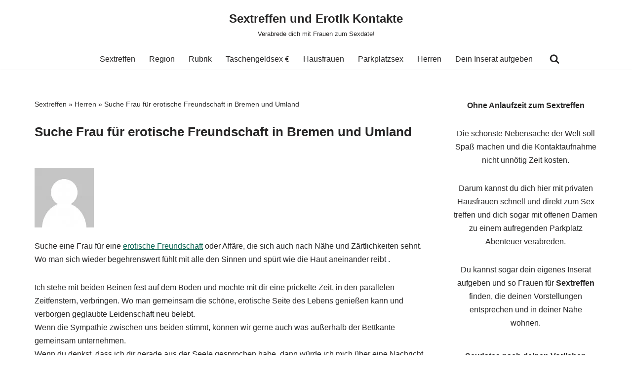

--- FILE ---
content_type: text/html; charset=UTF-8
request_url: https://sex-treffen.com/nachricht-senden/
body_size: 1559
content:
<!doctype html>
<html lang="de">
    <head>
        <meta charset="UTF-8">
        <meta name="robots" content="noindex, nofollow" />
        <title>Nachricht senden</title>
        <meta http-equiv="X-UA-Compatible" content="IE=edge,chrome=1">
        <meta name="viewport" content="width=device-width, initial-scale=1.0" />
        <link rel="stylesheet" href="https://maxcdn.bootstrapcdn.com/font-awesome/4.4.0/css/font-awesome.min.css">
        <link rel="stylesheet" id="stylesheet-css" href="css/main.css" type="text/css">
        <link rel="stylesheet" id="stylesheet-css" href="css/signup.css" type="text/css">
            <link rel="stylesheet" href="https://ajax.googleapis.com/ajax/libs/jquerymobile/1.4.2/jquery.mobile.min.css" />
            <script src="https://ajax.googleapis.com/ajax/libs/jquery/3.3.1/jquery.min.js"></script>
        <script type="text/javascript" src="js/signUpApiv3.js"></script>
        <script type="text/javascript" src="js/window.js"></script>
        <script src="./js/dfapi.js" type="text/javascript" charset="utf-8"></script>
        <script src="./js/data.js" type="text/javascript" charset="utf-8"></script>
        <link rel="stylesheet" href="./css/dfform.css?ver=1.0" type="text/css" media="all" />
      <style id="" media="all">/* fallback */
@font-face {
  font-family: 'Material Icons';
  font-style: normal;
  font-weight: 400;
  font-display: swap;
  src: url(/fonts.gstatic.com/s/materialicons/v145/flUhRq6tzZclQEJ-Vdg-IuiaDsNcIhQ8tQ.woff2) format('woff2');
}

.material-icons {
  font-family: 'Material Icons';
  font-weight: normal;
  font-style: normal;
  font-size: 24px;
  line-height: 1;
  letter-spacing: normal;
  text-transform: none;
  display: inline-block;
  white-space: nowrap;
  word-wrap: normal;
  direction: ltr;
  -webkit-font-feature-settings: 'liga';
  -webkit-font-smoothing: antialiased;
}
</style>
    </head>
    <body>
    <div id="container">
        <div id="textbox">
            <div id="chat"><sup>Wollen wir uns treffen? Dann schreibe mir einfach.</sup></div>
            <textarea placeholder="deine Nachricht an mich..."></textarea>
            <a id="send" href="javascript:void(0);" title="Senden" onclick="showMe('join')">SENDEN</a>
        </div>

        <div id="shade" class="shade"></div>
        <div id="join" class="overlay">
        <h4>Erstelle zuerst dein Profil,<br /> um die Nachricht zu verschicken</h4>
        
        <div class="dfform-container" id="signupform">
    <form name="emailform" id="emailform" action="" method="post">
      <div class="input-container">
        <span id="dfbnerror" class="dferror"></span>
        <div id="field_un"><span></span><input name="signup_username" placeholder="Benutzername" id="unick"  type="text" required class="dfform-field" value="" size="20" autocomplete="off"></div>
        <span id="dfemailerror" class="dferror"></span>
        <div id="field_sm"><span></span><input name="signup_email" placeholder="E-Mail-Adresse" id="uemail" type="text" required class="dfform-field" autocomplete="off" value="" size="20"></div>
         <div id="tos"><span id="dftoserror" class="dferror">&nbsp;</span>
          <input id="tos_register" name="tos_register" type="hidden" value="on"></div>
        <div class="dfsubmit-container" id="dfsubmit-container">
          <button name="esubmit" id="esubmit" class="mySubmitButton">PROFIL ERSTELLEN</button>
          <input type="hidden" name="action" value="send">
        </div>
      </div>

      <input type="hidden" name="ref_site" value="sex-treffen.com" />
      <input name="ai_d" type="hidden" value="e659d0f0">
      <input name="chan" type="hidden" value="fbsextreffen" />
      <input name="data4" type="hidden" value="" />
      <input name="data5" type="hidden" value="" />

    </form>
   <div id="erfolg">Vielen Dank für deine Anmeldung.<br /><br />Dein Best&auml;tigungs Link ist unterwegs an <span id="semail">deine Emailadresse</span><br /><br />Schaue jetzt in dein E-Mail Postfach und best&auml;tige deinen Account.<br /><br />Falls du keine E-Mail von uns erhalten hast, pr&uuml;fe bitte dein Spam-, Junk-, oder Werbung-Ordner.<br /></div>
   <div id="fehler">Bei der Anmeldung ist etwas schief gelaufen. Bitte versuche es in ein paar Minuten noch einmal.</div>
</div>
        
        <span class="close" onclick="hideMe('join')">X</span>
        </div>
    </div>
    <script defer src="https://static.cloudflareinsights.com/beacon.min.js/vcd15cbe7772f49c399c6a5babf22c1241717689176015" integrity="sha512-ZpsOmlRQV6y907TI0dKBHq9Md29nnaEIPlkf84rnaERnq6zvWvPUqr2ft8M1aS28oN72PdrCzSjY4U6VaAw1EQ==" data-cf-beacon='{"version":"2024.11.0","token":"6e76f0bc839146168710f39fe423b9c8","server_timing":{"name":{"cfCacheStatus":true,"cfEdge":true,"cfExtPri":true,"cfL4":true,"cfOrigin":true,"cfSpeedBrain":true},"location_startswith":null}}' crossorigin="anonymous"></script>
</body>
</html>


--- FILE ---
content_type: text/css; charset=utf-8
request_url: https://sex-treffen.com/nachricht-senden/css/main.css
body_size: 32
content:
body {
	margin: 0;
	font-family: 'arial';
}
textarea {
	width: 267px;
	height: 60px;
	float: left;
	font-family: 'arial';
	margin-bottom: 5px;
}
iframe {
	width: 100%;
    height: 410px;
    border: none;
    overflow: hidden;
}
h4 {
	margin: 0;
	margin-top: 12px;
	margin-bottom: 20px;
	color: red;
}
sup {
	color: #000000;
	font-weight: bold;
}
#container {
 width:100%; max-width:275px;
 height: 240px;
 float: left;
margin-left: 0px;
overflow: hidden;
}
#chat {
	width: 269px;
	height: 125px;
	padding: 2px;
	border: 1px solid #9D9D9D;
	margin-bottom: 8px;
}
a#send {
	display: block;
	font-size: 16px;
	font-weight: bold;
	padding: 6px;
	color: #fff;
	background: #0B6552;
	float: right;
}
.shade {
    background: #fff;
    display: none;
    height: 250px;
    left: 0;
/*    opacity: 0.9 ;*/
    position: fixed;
    top: 0;
    width: 275px;
    z-index: 1000;
}
.overlay {
	width: 275px;
	position: fixed;
	top:0%;
	left:0%;
    display: none;
	z-index: 1001;
	overflow: hidden;
}
.close {
    cursor: pointer;
    display: block;
    height: 16px;
    position: absolute;
    right: 0px;
    top: 0px;
    width: 16px;
}

--- FILE ---
content_type: text/css; charset=utf-8
request_url: https://sex-treffen.com/nachricht-senden/css/signup.css
body_size: -90
content:
body {
	margin: 0;
	font-family: 'arial';
}
div {
	margin-bottom: 20px;
}
.feld5, .feld6 {
	display: none;
}
label.label {
	display: block;
	width: 85px;
	float: left;
	padding-top: 4px;
}
label.agblabel {
font-size: 14px;
}
input.input {
	width: 246px;
	padding: 5px;
}
.btn_anmelden {
	display: block;
	font-size: 16px;
	font-weight: bold;
	text-decoration: underline;
	padding: 6px;
	color: #fff;
	background: #0B6552;
	float: right;
	border: none;
	margin-right: 16px;
}
.lbl_signup_error {
	color: #ff0000;
	background: #ff0000;
	font-size: 2px;
}

--- FILE ---
content_type: application/javascript; charset=utf-8
request_url: https://sex-treffen.com/nachricht-senden/js/dfapi.js
body_size: 102
content:
$(document).ready(function () { 
'use strict'; $.getJSON( "https://www.dating-finder.com/signup-preload.php",{});

$( "#emailform" ).submit(function( event ) {

 var url = "https://www.dating-finder.com/signup-apiWP.php"; // the script where you handle the form input.

    $.ajax({
           type: "POST",
           url: url,
           data: $("#emailform").serialize(), // serializes the form's elements.
		   dataType: "text",
           success: function(msg){
			var dataArray = jQuery.parseJSON(msg);
			var errorcount = dataArray.errorcount; 
			if(errorcount > 0){
			  $('#esubmit').show();
			  
			  if(dataArray.email_error){ $('#dfemailerror').html(dataArray.email_error); }
			  else{ $('#dfemailerror').html(""); }
			  
			  if(dataArray.bn_error){ $('#dfbnerror').html(dataArray.bn_error); }
			  else{ $('#dfbnerror').html(""); }	
			  
			  if(dataArray.tos_error){ $('#dftoserror').html(dataArray.tos_error+"<br>"); }
			  else{ $('#dftoserror').html(""); }	
			  		  
			}
            
			else{ 
			     var semail = $("#uemail").val();
			     $('#emailform').hide();
			     $('#erfolg').show();
				 $('#semail').html(semail);
			    }
           }
		   
         }).fail(function() { 
		  $('#esubmit').show();
		  $('#fehler').show();
		 });

   event.preventDefault();
  });
});

--- FILE ---
content_type: application/javascript; charset=utf-8
request_url: https://sex-treffen.com/nachricht-senden/js/window.js
body_size: 670
content:
function openwindow(URL, Name, Params)
{
	MyWindow = window.open(URL, Name, Params);
	MyWindow.focus();
}

function bookmarksite(title,url)
{
	if ( window.sidebar)
	{
		window.sidebar.addPanel(title, url, "");
	}
	else if ( window.opera && window.print)
	{
		var elem = document.createElement('a');
		elem.setAttribute('href',url);
		elem.setAttribute('title',title);
		elem.setAttribute('rel','sidebar');
		elem.click();
	}
	else if ( document.all)
	{
		window.external.AddFavorite(url, title);
	}
}

function centerOverlay()
{
	document.getElementById('changeDataOverlay').style.display = "";
	shadeDocument({
		color: "#000000",
		opacity: 70,
		zIndex: 90
	});
	var elems = getElementsByClassName( "input_birthday");
	for ( var i=0; i<elems.length; i++) {
		elems[i].style.visibility = "visible";
	}
	document.getElementById( "SexualPreferences").style.visibility = "visible";

	centerElementIn('changeDataOverlay','changeDataBackground');
}

function centerElementIn(innerid, outerid)
{
	var innerelem = document.getElementById(innerid);
	var old_display = innerelem.style.display;
	innerelem.style.display = '';   // Temporarily show element
	var innerwidth = innerelem.offsetWidth;
	var innerheight = innerelem.offsetHeight;
	// Workaround (!§"$ IE6!!)
	if (innerheight == 0)
	{
		innerheight = document.body.offsetHeight;
	}
	innerelem.style.display = old_display;

	var outerelem = document.getElementById(outerid);
	var old_display = outerelem.style.display;
	outerelem.style.display = '';   // Temporarily show element
	var outerwidth = outerelem.offsetWidth;
	var outerheight = outerelem.offsetHeight;
	// Workaround (!§"$ IE6!!)
	if (outerheight == 0)
	{
		outerheight = document.body.offsetHeight;
	}
	outerelem.style.display = old_display;

	var top = outerheight / 2 - innerheight / 2;
	var left = outerwidth / 2 - innerwidth / 2;

	innerelem.style.position = 'absolute';
	innerelem.style.top = top + 'px';
	innerelem.style.left = left + 'px';
}

function openPopup(a)
{
	var popup = window.open( a.href, 'popup', 'width=600, height=600, scrollbars=yes, top=135,left=135');
	popup.focus();
	return false;
}

function show_agb(anchor)
{
	if (typeof anchor == 'undefined' || anchor === null || anchor === '') {
		var strAnchor = '';
	}
	else {
		var strAnchor = '#' + anchor;
	}
	
	AGBWindow = window.open('/index.php?event=xpartnershowagb' + strAnchor, 'agb', 'width=480,height=640,toolbars=no,scrollbars=yes');
	AGBWindow.focus();
}

function show_impressum()
{
	ImpressumWindow = window.open('/index.php?event=xpartnershowaboutus', 'impressum', 'width=480,height=640,toolbar=no,scrollbars=yes');
	ImpressumWindow.focus();
}

function showSignup()
{
	showMe("join");
}

function showMe(id)
{
	document.getElementById("shade").style.display = "block";
	document.getElementById(id).style.display = "block";
}
function hideMe(id)
{
	document.getElementById("shade").style.display = "none";
	document.getElementById(id).style.display = "none";
}

function setVerifyPassword(val)
{
	var elems = getElementsByClassName("passwort2");
	console.log( elems);
	for ( e in elems) {
		elems[e].value = val;
	}
}


--- FILE ---
content_type: application/javascript; charset=utf-8
request_url: https://sex-treffen.com/nachricht-senden/js/data.js
body_size: -135
content:
$(document).ready(function () { 
'use strict'; 

  $('.js-newWindow').click(function (event) {
   event.preventDefault();
   var $this = $(this); 
   var url = $this.attr("href");
   var windowName = "popUp";
   var windowSize = $this.data("popup");
   window.open(url, windowName, windowSize);
  });
  

}); 

--- FILE ---
content_type: application/javascript; charset=utf-8
request_url: https://sex-treffen.com/nachricht-senden/js/signUpApiv3.js
body_size: 989
content:
/**
 * SignUpApi for forms on external Landingpages
 * if you want style the alertBox do it in the Landingpages CSS files not on the product CSS
 */

/**
 * @param result
 */
function signUpResult(result) {
	switch (result) {
		case 0:
			if (typeof(disableUnloadMessage) == 'function') {
				disableUnloadMessage();
			}
			try {
				_gaq.push(['_linkByPost', document.getElementsByTagName('form')[0]]);
			} catch (e) {
			}
			document.getElementsByTagName('form')[0].submit();
			break;
		case 1:
			simpleAlert('Username ist bereits vergeben');
			break;
		case 2:
			simpleAlert('Email ist bereits vergeben');
			break;
		case 3:
		default:
			simpleAlert('Weder diese Email noch der Username sind verfügbar!');
			break;
	}
}
/**
 * @param userName
 * @param email
 * @return {Boolean}
 */
function signUp(userName, email) {
	var url = 'http://www.lustagenten.com/interface/checkUser/',
		nameVal = document.getElementById(userName).value,
		emailVal = document.getElementById(email).value;

	if (nameVal === null || nameVal === "" || nameVal.length < 6) {
		simpleAlert("Bitte gib deinen Namen an.(mind. 6 Zeichen, keine Sonderzeichen)");
		return false;
	}
	//regEX match
	if (/[^a-zA-Z0-9]/.test(nameVal)) {
		simpleAlert("Es sind keine Sonderzeichen im Username erlaubt!");
		return false;
	}

	var atPos = emailVal.indexOf("@");
	var dotPos = emailVal.lastIndexOf(".");
	if (atPos < 1 || dotPos < atPos + 2 || dotPos + 2 >= emailVal.length) {
		simpleAlert("Bitte gib deine Email an.");
		return false;
	}

	//regEX match
	var reg = emailVal.match(/^[-a-z0-9~!$%^&*_=+}{\'?]+(\.[-a-z0-9~!$%^&*_=+}{\'?]+)*@([a-z0-9_][-a-z0-9_]*(\.[-a-z0-9_]+)*\.(aero|arpa|biz|com|coop|edu|gov|info|int|mil|museum|name|net|org|pro|travel|mobi|[a-z][a-z])|([0-9]{1,3}\.[0-9]{1,3}\.[0-9]{1,3}\.[0-9]{1,3}))(:[0-9]{1,5})?$/i);
	if (!reg) {
		simpleAlert("Ungültige Email!");
		return false;
	}

	var su = document.createElement('script');
	su.type = 'text/javascript';
	su.async = false;
	su.src = url + '?user_name=' + nameVal + '&user_email=' + emailVal;
	var s = document.getElementsByTagName('script')[0];
	s.parentNode.insertBefore(su, s);

	return false;
}

function isIe() {
	var myNav = navigator.userAgent.toLowerCase();
	return (myNav.indexOf('msie') != -1) ? parseInt(myNav.split('msie')[1]) : false;
}

function simpleAlert(text) {
	var blocker = document.createElement('div'),
		body = document.getElementsByTagName('body')[0],
		messageBox = document.createElement('div'),
		okBtn = document.createElement('input');

	blocker.id = 'lablocker';
	blocker.style.position = 'absolute';
	blocker.style.left = 0;
	blocker.style.top = 0;
	if (isIe() <= 8 && isIe() > 0) {
		blocker.style.backgroundColor = '#cccccc';
	} else {
		blocker.style.backgroundColor = 'rgba(0,0,0,0.75)';
	}
	blocker.style.width = '100%';
	blocker.style.height = '100%';
	blocker.style.zIndex = 10000;
	blocker.style.textAlign = 'center';

	messageBox.id = 'laMessageBox';
	messageBox.style.width = '350px';
	messageBox.style.height = '100px';
	messageBox.style.padding = '20px';
	messageBox.style.backgroundColor = '#ffffff';
	messageBox.style.borderRadius = '20px';
	messageBox.style.mozBorderRadius = '20px';
	messageBox.style.webkitBorderRadius = '20px';
	messageBox.style.margin = '20% auto';
	messageBox.innerHTML = '<p>' + text + '</p>';

	okBtn.name = 'ok';
	okBtn.id = 'laOkBtn';
	okBtn.type = 'submit';
	okBtn.value = 'OK';
	okBtn.onclick = function () {
		body.removeChild(blocker);
	};

	messageBox.insertBefore(okBtn, null);
	blocker.insertBefore(messageBox, null);
	body.insertBefore(blocker, null);
}